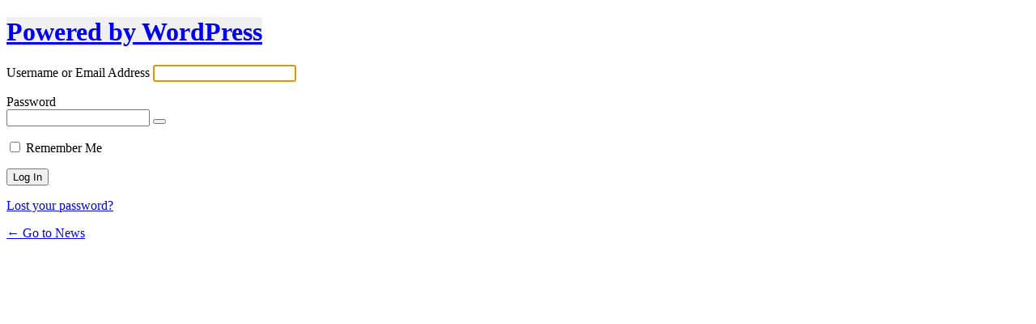

--- FILE ---
content_type: text/html; charset=UTF-8
request_url: https://news.vanderbilt.edu/manage/wp-login.php?redirect_to=https%3A%2F%2Fnews.vanderbilt.edu%2F2008%2F10%2F17%2Fdonor-report%2F
body_size: 6647
content:
<!DOCTYPE html>
	<html lang="en-US" xmlns:og="http://opengraphprotocol.org/schema/" xmlns:fb="http://www.facebook.com/2008/fbml">
	<head>
	<meta http-equiv="Content-Type" content="text/html; charset=UTF-8" />
	<title>Log In &lsaquo; News &#8212; WordPress</title>
	<meta name='robots' content='max-image-preview:large, noindex, noarchive' />
<link rel='dns-prefetch' href='//s.w.org' />
<link rel='stylesheet' id='dashicons-css'  href='https://news.vanderbilt.edu/manage/wp-includes/css/dashicons.min.css?ver=5.8.12' type='text/css' media='all' />
<link rel='stylesheet' id='buttons-css'  href='https://news.vanderbilt.edu/manage/wp-includes/css/buttons.min.css?ver=5.8.12' type='text/css' media='all' />
<link rel='stylesheet' id='forms-css'  href='https://news.vanderbilt.edu/manage/wp-admin/css/forms.min.css?ver=5.8.12' type='text/css' media='all' />
<link rel='stylesheet' id='l10n-css'  href='https://news.vanderbilt.edu/manage/wp-admin/css/l10n.min.css?ver=5.8.12' type='text/css' media='all' />
<link rel='stylesheet' id='login-css'  href='https://news.vanderbilt.edu/manage/wp-admin/css/login.min.css?ver=5.8.12' type='text/css' media='all' />
<style type="text/css">h1 a { background-image:url(https://cdn.vanderbilt.edu/vu-www4/i/VU-Square.jpg) !important; }</style>	<meta name='referrer' content='strict-origin-when-cross-origin' />
		<meta name="viewport" content="width=device-width" />
		</head>
	<body class="login no-js login-action-login wp-core-ui  locale-en-us">
	<script type="text/javascript">
		document.body.className = document.body.className.replace('no-js','js');
	</script>
		<div id="login">
		<h1><a href="http://web.vanderbilt.edu">Powered by WordPress</a></h1>
	
		<form name="loginform" id="loginform" action="https://news.vanderbilt.edu/manage/wp-login.php" method="post">
			<p>
				<label for="user_login">Username or Email Address</label>
				<input type="text" name="log" id="user_login" class="input" value="" size="20" autocapitalize="off" />
			</p>

			<div class="user-pass-wrap">
				<label for="user_pass">Password</label>
				<div class="wp-pwd">
					<input type="password" name="pwd" id="user_pass" class="input password-input" value="" size="20" />
					<button type="button" class="button button-secondary wp-hide-pw hide-if-no-js" data-toggle="0" aria-label="Show password">
						<span class="dashicons dashicons-visibility" aria-hidden="true"></span>
					</button>
				</div>
			</div>
						<p class="forgetmenot"><input name="rememberme" type="checkbox" id="rememberme" value="forever"  /> <label for="rememberme">Remember Me</label></p>
			<p class="submit">
				<input type="submit" name="wp-submit" id="wp-submit" class="button button-primary button-large" value="Log In" />
									<input type="hidden" name="redirect_to" value="https://news.vanderbilt.edu/2008/10/17/donor-report/" />
									<input type="hidden" name="testcookie" value="1" />
			</p>
		</form>

					<p id="nav">
								<a href="https://news.vanderbilt.edu/wp-login.php?action=lostpassword">Lost your password?</a>
			</p>
					<script type="text/javascript">
			function wp_attempt_focus() {setTimeout( function() {try {d = document.getElementById( "user_login" );d.focus(); d.select();} catch( er ) {}}, 200);}
wp_attempt_focus();
if ( typeof wpOnload === 'function' ) { wpOnload() }		</script>
				<p id="backtoblog">
			<a href="https://news.vanderbilt.edu/">&larr; Go to News</a>		</p>
			</div>
	<script type='text/javascript' src='https://news.vanderbilt.edu/manage/wp-includes/js/jquery/jquery.min.js?ver=3.6.0' id='jquery-core-js'></script>
<script type='text/javascript' src='https://news.vanderbilt.edu/manage/wp-includes/js/jquery/jquery-migrate.min.js?ver=3.3.2' id='jquery-migrate-js'></script>
<script type='text/javascript' id='zxcvbn-async-js-extra'>
/* <![CDATA[ */
var _zxcvbnSettings = {"src":"https:\/\/news.vanderbilt.edu\/manage\/wp-includes\/js\/zxcvbn.min.js"};
/* ]]> */
</script>
<script type='text/javascript' src='https://news.vanderbilt.edu/manage/wp-includes/js/zxcvbn-async.min.js?ver=1.0' id='zxcvbn-async-js'></script>
<script type='text/javascript' src='https://news.vanderbilt.edu/manage/wp-includes/js/dist/vendor/regenerator-runtime.min.js?ver=0.13.7' id='regenerator-runtime-js'></script>
<script type='text/javascript' src='https://news.vanderbilt.edu/manage/wp-includes/js/dist/vendor/wp-polyfill.min.js?ver=3.15.0' id='wp-polyfill-js'></script>
<script type='text/javascript' src='https://news.vanderbilt.edu/manage/wp-includes/js/dist/hooks.min.js?ver=a7edae857aab69d69fa10d5aef23a5de' id='wp-hooks-js'></script>
<script type='text/javascript' src='https://news.vanderbilt.edu/manage/wp-includes/js/dist/i18n.min.js?ver=5f1269854226b4dd90450db411a12b79' id='wp-i18n-js'></script>
<script type='text/javascript' id='wp-i18n-js-after'>
wp.i18n.setLocaleData( { 'text direction\u0004ltr': [ 'ltr' ] } );
</script>
<script type='text/javascript' id='password-strength-meter-js-extra'>
/* <![CDATA[ */
var pwsL10n = {"unknown":"Password strength unknown","short":"Very weak","bad":"Weak","good":"Medium","strong":"Strong","mismatch":"Mismatch"};
/* ]]> */
</script>
<script type='text/javascript' id='password-strength-meter-js-translations'>
( function( domain, translations ) {
	var localeData = translations.locale_data[ domain ] || translations.locale_data.messages;
	localeData[""].domain = domain;
	wp.i18n.setLocaleData( localeData, domain );
} )( "default", { "locale_data": { "messages": { "": {} } } } );
</script>
<script type='text/javascript' src='https://news.vanderbilt.edu/manage/wp-admin/js/password-strength-meter.min.js?ver=5.8.12' id='password-strength-meter-js'></script>
<script type='text/javascript' src='https://news.vanderbilt.edu/manage/wp-includes/js/underscore.min.js?ver=1.13.1' id='underscore-js'></script>
<script type='text/javascript' id='wp-util-js-extra'>
/* <![CDATA[ */
var _wpUtilSettings = {"ajax":{"url":"\/manage\/wp-admin\/admin-ajax.php"}};
/* ]]> */
</script>
<script type='text/javascript' src='https://news.vanderbilt.edu/manage/wp-includes/js/wp-util.min.js?ver=5.8.12' id='wp-util-js'></script>
<script type='text/javascript' id='user-profile-js-extra'>
/* <![CDATA[ */
var userProfileL10n = {"user_id":"0","nonce":"7a80297056"};
/* ]]> */
</script>
<script type='text/javascript' id='user-profile-js-translations'>
( function( domain, translations ) {
	var localeData = translations.locale_data[ domain ] || translations.locale_data.messages;
	localeData[""].domain = domain;
	wp.i18n.setLocaleData( localeData, domain );
} )( "default", { "locale_data": { "messages": { "": {} } } } );
</script>
<script type='text/javascript' src='https://news.vanderbilt.edu/manage/wp-admin/js/user-profile.min.js?ver=5.8.12' id='user-profile-js'></script>
	<div class="clear"></div>
	</body>
	</html>
	